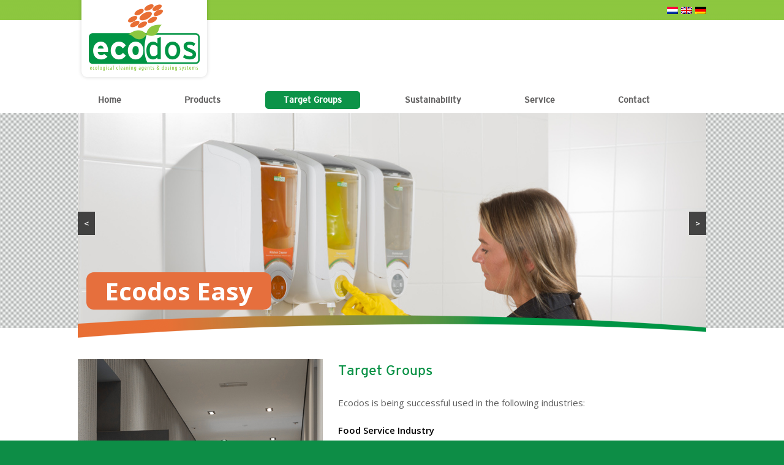

--- FILE ---
content_type: text/html; charset=UTF-8
request_url: https://www.ecodos.eu/en/doelgroepen/
body_size: 6324
content:

<!doctype html>

<html lang="en-US">

<head>
	
<meta charset="UTF-8">	
<meta http-equiv="X-UA-Compatible" content="IE=edge,chrome=1">	

<title>Ecodos</title>
<meta name="description" content="En nog een WordPress site">
<meta name="author" content="Adrian Diaconescu">

<meta name="viewport" content="maximum-scale=1.0, width=1100px">

<link rel="shortcut icon" href="https://www.ecodos.eu/wp-content/uploads/favicon.ico">
	
<link rel="stylesheet" type="text/css" href="https://www.ecodos.eu/wp-content/themes/ecodos/style.css">
<link rel="stylesheet" type="text/css" href="https://www.ecodos.eu/wp-content/themes/switch/options.php" />
<link rel="stylesheet" type="text/css" href="https://www.ecodos.eu/wp-content/themes/ecodos/responsive.css" />
	
<link rel="stylesheet" type="text/css" href="https://fonts.googleapis.com/css?family=Open+Sans:300,400,600,700,300italic,400italic,600italic,700italic|Noticia+Text|Lato:400,700" />

<!--[if IE]>
<script src="http://html5shiv.googlecode.com/svn/trunk/html5.js"></script>
<![endif]-->

<meta name='robots' content='index, follow, max-image-preview:large, max-snippet:-1, max-video-preview:-1' />
<link rel="alternate" hreflang="nl-nl" href="https://www.ecodos.eu/doelgroepen/" />
<link rel="alternate" hreflang="en-us" href="https://www.ecodos.eu/en/doelgroepen/" />
<link rel="alternate" hreflang="de-de" href="https://www.ecodos.eu/de/zielgruppen/" />

	<!-- This site is optimized with the Yoast SEO plugin v19.4 - https://yoast.com/wordpress/plugins/seo/ -->
	<link rel="canonical" href="https://www.ecodos.eu/en/doelgroepen/" />
	<meta property="og:locale" content="en_US" />
	<meta property="og:type" content="article" />
	<meta property="og:title" content="Target Groups - Ecodos" />
	<meta property="og:description" content="Target Groups Ecodos is being successful used in the following industries: Food Service Industry Restaurants, cafés, hotels, catering etc. Healthcare Hospitals, elderly care, clinics etc. Building Care Cleaning companies, self cleaning etc. Retail Supermarkets, butchers, bakeries etc." />
	<meta property="og:url" content="https://www.ecodos.eu/en/doelgroepen/" />
	<meta property="og:site_name" content="Ecodos" />
	<meta property="article:modified_time" content="2015-05-18T06:27:48+00:00" />
	<meta property="og:image" content="https://www.ecodos.eu/wp-content/uploads/Healthcare.jpg" />
	<meta name="twitter:card" content="summary" />
	<script type="application/ld+json" class="yoast-schema-graph">{"@context":"https://schema.org","@graph":[{"@type":"WebSite","@id":"https://www.ecodos.eu/#website","url":"https://www.ecodos.eu/","name":"Ecodos","description":"En nog een WordPress site","potentialAction":[{"@type":"SearchAction","target":{"@type":"EntryPoint","urlTemplate":"https://www.ecodos.eu/?s={search_term_string}"},"query-input":"required name=search_term_string"}],"inLanguage":"en-US"},{"@type":"ImageObject","inLanguage":"en-US","@id":"https://www.ecodos.eu/en/doelgroepen/#primaryimage","url":"https://www.ecodos.eu/wp-content/uploads/Healthcare.jpg","contentUrl":"https://www.ecodos.eu/wp-content/uploads/Healthcare.jpg","width":400,"height":600},{"@type":"WebPage","@id":"https://www.ecodos.eu/en/doelgroepen/","url":"https://www.ecodos.eu/en/doelgroepen/","name":"Target Groups - Ecodos","isPartOf":{"@id":"https://www.ecodos.eu/#website"},"primaryImageOfPage":{"@id":"https://www.ecodos.eu/en/doelgroepen/#primaryimage"},"image":{"@id":"https://www.ecodos.eu/en/doelgroepen/#primaryimage"},"thumbnailUrl":"https://www.ecodos.eu/wp-content/uploads/Healthcare.jpg","datePublished":"2014-01-10T08:35:01+00:00","dateModified":"2015-05-18T06:27:48+00:00","breadcrumb":{"@id":"https://www.ecodos.eu/en/doelgroepen/#breadcrumb"},"inLanguage":"en-US","potentialAction":[{"@type":"ReadAction","target":["https://www.ecodos.eu/en/doelgroepen/"]}]},{"@type":"BreadcrumbList","@id":"https://www.ecodos.eu/en/doelgroepen/#breadcrumb","itemListElement":[{"@type":"ListItem","position":1,"name":"Home","item":"https://www.ecodos.eu/en/"},{"@type":"ListItem","position":2,"name":"Target Groups"}]}]}</script>
	<!-- / Yoast SEO plugin. -->


<link rel='dns-prefetch' href='//www.google.com' />
<link rel='dns-prefetch' href='//s.w.org' />
		<script type="text/javascript">
			window._wpemojiSettings = {"baseUrl":"https:\/\/s.w.org\/images\/core\/emoji\/13.1.0\/72x72\/","ext":".png","svgUrl":"https:\/\/s.w.org\/images\/core\/emoji\/13.1.0\/svg\/","svgExt":".svg","source":{"concatemoji":"https:\/\/www.ecodos.eu\/wp-includes\/js\/wp-emoji-release.min.js?ver=5.8.12"}};
			!function(e,a,t){var n,r,o,i=a.createElement("canvas"),p=i.getContext&&i.getContext("2d");function s(e,t){var a=String.fromCharCode;p.clearRect(0,0,i.width,i.height),p.fillText(a.apply(this,e),0,0);e=i.toDataURL();return p.clearRect(0,0,i.width,i.height),p.fillText(a.apply(this,t),0,0),e===i.toDataURL()}function c(e){var t=a.createElement("script");t.src=e,t.defer=t.type="text/javascript",a.getElementsByTagName("head")[0].appendChild(t)}for(o=Array("flag","emoji"),t.supports={everything:!0,everythingExceptFlag:!0},r=0;r<o.length;r++)t.supports[o[r]]=function(e){if(!p||!p.fillText)return!1;switch(p.textBaseline="top",p.font="600 32px Arial",e){case"flag":return s([127987,65039,8205,9895,65039],[127987,65039,8203,9895,65039])?!1:!s([55356,56826,55356,56819],[55356,56826,8203,55356,56819])&&!s([55356,57332,56128,56423,56128,56418,56128,56421,56128,56430,56128,56423,56128,56447],[55356,57332,8203,56128,56423,8203,56128,56418,8203,56128,56421,8203,56128,56430,8203,56128,56423,8203,56128,56447]);case"emoji":return!s([10084,65039,8205,55357,56613],[10084,65039,8203,55357,56613])}return!1}(o[r]),t.supports.everything=t.supports.everything&&t.supports[o[r]],"flag"!==o[r]&&(t.supports.everythingExceptFlag=t.supports.everythingExceptFlag&&t.supports[o[r]]);t.supports.everythingExceptFlag=t.supports.everythingExceptFlag&&!t.supports.flag,t.DOMReady=!1,t.readyCallback=function(){t.DOMReady=!0},t.supports.everything||(n=function(){t.readyCallback()},a.addEventListener?(a.addEventListener("DOMContentLoaded",n,!1),e.addEventListener("load",n,!1)):(e.attachEvent("onload",n),a.attachEvent("onreadystatechange",function(){"complete"===a.readyState&&t.readyCallback()})),(n=t.source||{}).concatemoji?c(n.concatemoji):n.wpemoji&&n.twemoji&&(c(n.twemoji),c(n.wpemoji)))}(window,document,window._wpemojiSettings);
		</script>
		<style type="text/css">
img.wp-smiley,
img.emoji {
	display: inline !important;
	border: none !important;
	box-shadow: none !important;
	height: 1em !important;
	width: 1em !important;
	margin: 0 .07em !important;
	vertical-align: -0.1em !important;
	background: none !important;
	padding: 0 !important;
}
</style>
	<link rel='stylesheet' id='wp-block-library-css'  href='https://www.ecodos.eu/wp-includes/css/dist/block-library/style.min.css?ver=5.8.12' type='text/css' media='all' />
<link rel='stylesheet' id='wpsl-styles-css'  href='https://www.ecodos.eu/wp-content/plugins/wp-store-locator/css/styles.min.css?ver=2.2.261' type='text/css' media='all' />
<link rel='stylesheet' id='wpml-legacy-dropdown-click-0-css'  href='//www.ecodos.eu/wp-content/plugins/sitepress-multilingual-cms/templates/language-switchers/legacy-dropdown-click/style.css?ver=1' type='text/css' media='all' />
<style id='wpml-legacy-dropdown-click-0-inline-css' type='text/css'>
.wpml-ls-statics-shortcode_actions, .wpml-ls-statics-shortcode_actions .wpml-ls-sub-menu, .wpml-ls-statics-shortcode_actions a {border-color:#cdcdcd;}.wpml-ls-statics-shortcode_actions a {color:#444444;background-color:#ffffff;}.wpml-ls-statics-shortcode_actions a:hover,.wpml-ls-statics-shortcode_actions a:focus {color:#000000;background-color:#eeeeee;}.wpml-ls-statics-shortcode_actions .wpml-ls-current-language>a {color:#444444;background-color:#ffffff;}.wpml-ls-statics-shortcode_actions .wpml-ls-current-language:hover>a, .wpml-ls-statics-shortcode_actions .wpml-ls-current-language>a:focus {color:#000000;background-color:#eeeeee;}
</style>
<script type='text/javascript' src='//www.ecodos.eu/wp-content/plugins/sitepress-multilingual-cms/templates/language-switchers/legacy-dropdown-click/script.js?ver=1' id='wpml-legacy-dropdown-click-0-js'></script>
<script type='text/javascript' src='https://www.ecodos.eu/wp-content/themes/switch/scripts/twitter.js?ver=5.8.12' id='twitter-js-js'></script>
<script type='text/javascript' src='https://www.ecodos.eu/wp-includes/js/jquery/jquery.min.js?ver=3.6.0' id='jquery-core-js'></script>
<script type='text/javascript' src='https://www.ecodos.eu/wp-includes/js/jquery/jquery-migrate.min.js?ver=3.3.2' id='jquery-migrate-js'></script>
<script type='text/javascript' src='https://www.ecodos.eu/wp-content/themes/switch/scripts/mediaqueries.js?ver=5.8.12' id='mediaqueries-js-js'></script>
<link rel="https://api.w.org/" href="https://www.ecodos.eu/en/wp-json/" /><link rel="alternate" type="application/json" href="https://www.ecodos.eu/en/wp-json/wp/v2/pages/104/" /><link rel='shortlink' href='https://www.ecodos.eu/en/?p=104' />
<link rel="alternate" type="application/json+oembed" href="https://www.ecodos.eu/en/wp-json/oembed/1.0/embed/?url=https%3A%2F%2Fwww.ecodos.eu%2Fen%2Fdoelgroepen%2F" />
<link rel="alternate" type="text/xml+oembed" href="https://www.ecodos.eu/en/wp-json/oembed/1.0/embed/?url=https%3A%2F%2Fwww.ecodos.eu%2Fen%2Fdoelgroepen%2F&#038;format=xml" />
<meta name="generator" content="WPML ver:4.2.4 stt:39,1,3;" />

<!--
 ____        _        _                   
|  _ \  __ _| |_ __ _| |__   ___  ___ ___ 
| | | |/ _` | __/ _` | '_ \ / _ \/ __/ __|
| |_| | (_| | || (_| | |_) | (_) \__ \__ \
|____/ \__,_|\__\__,_|_.__/ \___/|___/___/

website ontwerp & realisatie door Databoss
  Bezoek onze website: www.databoss.nl

-->
	
</head>

<body class="page-template page-template-template-fullwidth page-template-template-fullwidth-php page page-id-104 metaslider-plugin layout-sc chrome">
	
<div id="wrapper">

	<header id="mainheader">
		
		<div class="container">
			
			<div id="mainheader-links">
				<nav>
									</nav>
							</div>
			<!--  -->
			<div id="logo"></div> 			<div id="flags_language_selector"><a href="https://www.ecodos.eu/doelgroepen/"><img src="https://www.ecodos.eu/wp-content/plugins/sitepress-multilingual-cms/res/flags/nl.png" alt="nl" /></a><img src="https://www.ecodos.eu/wp-content/plugins/sitepress-multilingual-cms/res/flags/en.png" alt="en" /><a href="https://www.ecodos.eu/de/zielgruppen/"><img src="https://www.ecodos.eu/wp-content/plugins/sitepress-multilingual-cms/res/flags/de.png" alt="de" /></a></div >
		</div>	
			
		<div id="mainmenu">
			
			<div class="container">
			
				<div id="togglemenu"><a href="#">Browse or search website</a></div>
			
				<nav>
					<ul id="menu-main-engels" class="sf-menu"><li id="menu-item-113" class="menu-item menu-item-type-post_type menu-item-object-page menu-item-home menu-item-113"><a href="https://www.ecodos.eu/en/">Home</a></li>
<li id="menu-item-114" class="menu-item menu-item-type-post_type menu-item-object-page menu-item-has-children menu-item-114"><a href="https://www.ecodos.eu/en/products/">Products</a>
<ul class="sub-menu">
	<li id="menu-item-410" class="menu-item menu-item-type-post_type menu-item-object-page menu-item-has-children menu-item-410"><a href="https://www.ecodos.eu/en/products/compact/">Compact</a>
	<ul class="sub-menu">
		<li id="menu-item-413" class="menu-item menu-item-type-post_type menu-item-object-page menu-item-413"><a href="https://www.ecodos.eu/en/dishwashing-agents/">Dishwashing Agents</a></li>
		<li id="menu-item-2249" class="menu-item menu-item-type-post_type menu-item-object-page menu-item-2249"><a href="https://www.ecodos.eu/de/ecodet-compact/">Laundry Detergents</a></li>
	</ul>
</li>
	<li id="menu-item-408" class="menu-item menu-item-type-post_type menu-item-object-page menu-item-has-children menu-item-408"><a href="https://www.ecodos.eu/en/products/dosage-bottle/">Dosage Bottle</a>
	<ul class="sub-menu">
		<li id="menu-item-429" class="menu-item menu-item-type-post_type menu-item-object-page menu-item-429"><a href="https://www.ecodos.eu/en/building-care-2/">Building Care</a></li>
		<li id="menu-item-411" class="menu-item menu-item-type-post_type menu-item-object-page menu-item-411"><a href="https://www.ecodos.eu/en/kitchen-cleaners/">Kitchen Cleaners</a></li>
	</ul>
</li>
	<li id="menu-item-1047" class="menu-item menu-item-type-post_type menu-item-object-page menu-item-has-children menu-item-1047"><a href="https://www.ecodos.eu/en/products/easy/">Easy</a>
	<ul class="sub-menu">
		<li id="menu-item-1049" class="menu-item menu-item-type-post_type menu-item-object-page menu-item-1049"><a href="https://www.ecodos.eu/en/products/easy/technique/">Easy Technique</a></li>
		<li id="menu-item-1238" class="menu-item menu-item-type-post_type menu-item-object-page menu-item-1238"><a href="https://www.ecodos.eu/en/ecodet-easy/">Ecodet Easy</a></li>
		<li id="menu-item-1301" class="menu-item menu-item-type-post_type menu-item-object-page menu-item-1301"><a href="https://www.ecodos.eu/en/easy-building-care/">Easy Building Care</a></li>
		<li id="menu-item-1302" class="menu-item menu-item-type-post_type menu-item-object-page menu-item-1302"><a href="https://www.ecodos.eu/en/easy-kitchen-hygiene/">Easy Kitchen Hygiene</a></li>
		<li id="menu-item-1237" class="menu-item menu-item-type-post_type menu-item-object-page menu-item-1237"><a href="https://www.ecodos.eu/en/ecodet-wasmiddelen/">Ecodet Laundry Detergents</a></li>
	</ul>
</li>
	<li id="menu-item-2251" class="menu-item menu-item-type-post_type menu-item-object-page menu-item-2251"><a href="https://www.ecodos.eu/en/ecodos-method/">Method</a></li>
	<li id="menu-item-409" class="menu-item menu-item-type-post_type menu-item-object-page menu-item-has-children menu-item-409"><a href="https://www.ecodos.eu/en/products/dispenser/">Dispenser</a>
	<ul class="sub-menu">
		<li id="menu-item-424" class="menu-item menu-item-type-post_type menu-item-object-page menu-item-424"><a href="https://www.ecodos.eu/en/building-care/">Building Care</a></li>
		<li id="menu-item-412" class="menu-item menu-item-type-post_type menu-item-object-page menu-item-412"><a href="https://www.ecodos.eu/en/kitchen-cleaning/">Kitchen Cleaning</a></li>
	</ul>
</li>
</ul>
</li>
<li id="menu-item-116" class="menu-item menu-item-type-post_type menu-item-object-page current-menu-item page_item page-item-104 current_page_item menu-item-116"><a href="https://www.ecodos.eu/en/doelgroepen/" aria-current="page">Target Groups</a></li>
<li id="menu-item-117" class="menu-item menu-item-type-post_type menu-item-object-page menu-item-117"><a href="https://www.ecodos.eu/en/mvo/">Sustainability</a></li>
<li id="menu-item-118" class="menu-item menu-item-type-post_type menu-item-object-page menu-item-118"><a href="https://www.ecodos.eu/en/service/">Service</a></li>
<li id="menu-item-119" class="menu-item menu-item-type-post_type menu-item-object-page menu-item-119"><a href="https://www.ecodos.eu/en/contact/">Contact</a></li>
</ul>					
				</nav>				
			
			</div>
			
		</div>
		
	</header>
	<div id="slider-header">
        <div class="container">
            <div id="metaslider-id-333" style="max-width: 1026px;" class="ml-slider-3-104-0 metaslider metaslider-responsive metaslider-333 ml-slider slider-custom has-dots-nav ms-theme-default" role="region" aria-label="Home UK" data-height="351" data-width="1026">
    <div id="metaslider_container_333">
        <ul id='metaslider_333' class='rslides'>
            <li aria-roledescription='slide' aria-labelledby='slide-0'><a href="https://www.ecodos.eu/en/products/easy/" target="_self"><img src="https://www.ecodos.eu/wp-content/uploads/ecodos-easy-slider-1023x350.jpg" height="351" width="1026" alt="" class="slider-333 slide-1061 msDefaultImage" /><div class="caption-wrap"><div class="caption">Ecodos Easy</div></div></a></li>
            <li style='display: none;' aria-roledescription='slide' aria-labelledby='slide-1'><a href="https://www.ecodos.eu/products/compact/" target="_self"><img src="https://www.ecodos.eu/wp-content/uploads/Ecodos-Compact-slider-1-1023x350.jpg" height="351" width="1026" alt="" class="slider-333 slide-998 msDefaultImage" /><div class="caption-wrap"><div class="caption">Sustainable Dishwashing</div></div></a></li>
            <li style='display: none;' aria-roledescription='slide' aria-labelledby='slide-2'><a href="https://www.ecodos.eu/en/products/dosage-bottle/" target="_self"><img src="https://www.ecodos.eu/wp-content/uploads/Dosage-Bottles-1024x350.jpg" height="351" width="1026" alt="" class="slider-333 slide-440 msDefaultImage" /><div class="caption-wrap"><div class="caption">Dosage Bottles</div></div></a></li>
            <li style='display: none;' aria-roledescription='slide' aria-labelledby='slide-3'><a href="https://www.ecodos.eu/en/ecodet-easy/" target="_self"><img src="https://www.ecodos.eu/wp-content/uploads/ecodet-easy-slider-1023x350-1023x349.jpg" height="351" width="1026" alt="" class="slider-333 slide-1306 msDefaultImage" /><div class="caption-wrap"><div class="caption">Ecodet Easy</div></div></a></li>
            <li style='display: none;' aria-roledescription='slide' aria-labelledby='slide-4'><a href="https://www.ecodos.eu/en/products/" target="_self"><img src="https://www.ecodos.eu/wp-content/uploads/Sustainable-Cleaning-Agents-1023x350.jpg" height="351" width="1026" alt="" class="slider-333 slide-437 msDefaultImage" /><div class="caption-wrap"><div class="caption">Sustainable Cleaning Agents</div></div></a></li>
            <li style='display: none;' aria-roledescription='slide' aria-labelledby='slide-5'><a href="https://www.ecodos.eu/en/products/dispenser/" target="_self"><img src="https://www.ecodos.eu/wp-content/uploads/Ecological-Super-Concentrates-1024x350.jpg" height="351" width="1026" alt="" class="slider-333 slide-441 msDefaultImage" /><div class="caption-wrap"><div class="caption">Ecological Super Concentrates</div></div></a></li>
            <li style='display: none;' aria-roledescription='slide' aria-labelledby='slide-6'><a href="https://www.ecodos.eu/en/service/" target="_self"><img src="https://www.ecodos.eu/wp-content/uploads/Cleaning-Plans-1024x350.jpg" height="351" width="1026" alt="" class="slider-333 slide-442 msDefaultImage" /><div class="caption-wrap"><div class="caption">Cleaning Plans &amp; Training</div></div></a></li>
            <li style='display: none;' aria-roledescription='slide' aria-labelledby='slide-7'><a href="https://www.ecodos.eu/en/products/" target="_self"><img src="https://www.ecodos.eu/wp-content/uploads/Intelligence-slider-1023x350.jpg" height="351" width="1026" alt="" class="slider-333 slide-1060 msDefaultImage" /><div class="caption-wrap"><div class="caption">Intelligent dosage systems</div></div></a></li>
        </ul>
        
    </div>
</div>            <div id="slider-overlay"></div>
        </div>
    </div>

	
	<div class="container">
<div class="row">

	<!-- content -->
	<div id="content" class="column twelvecol">
		
		
			<article id="post-104" class="post-104 page type-page status-publish hentry">
				<div class="entry-content">
					<img loading="lazy" src="https://www.ecodos.eu/wp-content/uploads/Healthcare.jpg" alt="Healthcare" width="400" height="600" class="alignleft size-full wp-image-342" />
<div class="block-title">
<p><span>Target Groups</span>
</div>
<p>Ecodos is being successful used in the following industries:</p>
<p><b>Food Service Industry</b><br />
Restaurants, cafés, hotels, catering etc.</p>
<p><strong>Healthcare</strong><br />
Hospitals, elderly care, clinics etc.</p>
<p><strong>Building Care</strong><br />
Cleaning companies, self cleaning etc.</p>
<p><strong>Retail</strong><br />
Supermarkets, butchers, bakeries etc.</p>
									</div>				
			</article>
		
				
		
	</div>
	<!-- /content -->

</div><!-- /row -->
		
</div><!-- /container -->

<!-- footer -->
<footer id="mainfooter">
	
	<div class="container">
		
			
		<div id="mainfooter-links">
			<p>
                <div class="label ecolabel"></div>
                <div class="label cleanright"></div>
                <div class="label ihaccp"></div>
                Ecodos by Spectro<br />
                tel: (+31) 412-631956<br />
                <a href="mailto:info@ecodus.eu">info@ecodos.eu</a>
            </p>
		</div>
	
	</div><!-- /container -->
	
</footer>
<!-- /footer -->

</div>
	
<link rel='stylesheet' id='metaslider-responsive-slider-css'  href='https://www.ecodos.eu/wp-content/plugins/ml-slider/assets/sliders/responsiveslides/responsiveslides.css?ver=3.104.0' type='text/css' media='all' property='stylesheet' />
<link rel='stylesheet' id='metaslider-public-css'  href='https://www.ecodos.eu/wp-content/plugins/ml-slider/assets/metaslider/public.css?ver=3.104.0' type='text/css' media='all' property='stylesheet' />
<style id='metaslider-public-inline-css' type='text/css'>
@media only screen and (max-width: 767px) { .hide-arrows-smartphone .flex-direction-nav, .hide-navigation-smartphone .flex-control-paging, .hide-navigation-smartphone .flex-control-nav, .hide-navigation-smartphone .filmstrip, .hide-slideshow-smartphone, .metaslider-hidden-content.hide-smartphone{ display: none!important; }}@media only screen and (min-width : 768px) and (max-width: 1023px) { .hide-arrows-tablet .flex-direction-nav, .hide-navigation-tablet .flex-control-paging, .hide-navigation-tablet .flex-control-nav, .hide-navigation-tablet .filmstrip, .hide-slideshow-tablet, .metaslider-hidden-content.hide-tablet{ display: none!important; }}@media only screen and (min-width : 1024px) and (max-width: 1439px) { .hide-arrows-laptop .flex-direction-nav, .hide-navigation-laptop .flex-control-paging, .hide-navigation-laptop .flex-control-nav, .hide-navigation-laptop .filmstrip, .hide-slideshow-laptop, .metaslider-hidden-content.hide-laptop{ display: none!important; }}@media only screen and (min-width : 1440px) { .hide-arrows-desktop .flex-direction-nav, .hide-navigation-desktop .flex-control-paging, .hide-navigation-desktop .flex-control-nav, .hide-navigation-desktop .filmstrip, .hide-slideshow-desktop, .metaslider-hidden-content.hide-desktop{ display: none!important; }}
</style>
<script type='text/javascript' src='https://www.ecodos.eu/wp-includes/js/comment-reply.min.js?ver=5.8.12' id='comment-reply-js'></script>
<script type='text/javascript' src='https://www.ecodos.eu/wp-content/themes/switch/scripts/jquery.ui.js?ver=5.8.12' id='jqueryui-js-js'></script>
<script type='text/javascript' src='https://www.ecodos.eu/wp-content/themes/switch/scripts/jquery.superfish.js?ver=1.4.8' id='superfish-js-js'></script>
<script type='text/javascript' src='https://www.ecodos.eu/wp-content/themes/switch/scripts/jquery.supersubs.js?ver=0.2' id='supersubs-js-js'></script>
<script type='text/javascript' src='https://www.ecodos.eu/wp-content/themes/switch/scripts/jquery.flexslider.js?ver=1.8' id='flexslider-js-js'></script>
<script type='text/javascript' src='https://www.ecodos.eu/wp-content/themes/switch/scripts/jquery.roundabout.js?ver=2.4' id='roundabout-js-js'></script>
<script type='text/javascript' src='https://www.ecodos.eu/wp-content/themes/switch/scripts/jquery.caroufredsel.js?ver=5.5.5' id='caroufredsel-js-js'></script>
<script type='text/javascript' src='https://www.ecodos.eu/wp-content/themes/switch/scripts/jquery.fancybox.js?ver=1.3.4' id='fancybox-js-js'></script>
<script type='text/javascript' src='https://www.ecodos.eu/wp-content/themes/switch/scripts/jquery.imagesloaded.js?ver=2.0.1' id='imagesloaded-js-js'></script>
<script type='text/javascript' src='https://www.ecodos.eu/wp-content/themes/switch/scripts/jquery.isotope.js?ver=1.5.18' id='isotope-js-js'></script>
<script type='text/javascript' src='https://www.ecodos.eu/wp-content/themes/switch/scripts/jquery.fitvids.js?ver=1.0' id='fitvids-js-js'></script>
<script type='text/javascript' src='https://www.ecodos.eu/wp-content/themes/switch/scripts/jquery.tiptip.js?ver=1.3' id='tiptip-js-js'></script>
<script type='text/javascript' src='https://www.ecodos.eu/wp-content/themes/switch/scripts/theme.js?ver=1.0' id='theme-js-js'></script>
<script type='text/javascript' src='https://www.google.com/recaptcha/api.js?render=6LcfSNAUAAAAAJMuPfVgx9akoDe4GO99CaQCKQzM&#038;ver=3.0' id='google-recaptcha-js'></script>
<script type='text/javascript' src='https://www.ecodos.eu/wp-includes/js/dist/vendor/regenerator-runtime.min.js?ver=0.13.7' id='regenerator-runtime-js'></script>
<script type='text/javascript' src='https://www.ecodos.eu/wp-includes/js/dist/vendor/wp-polyfill.min.js?ver=3.15.0' id='wp-polyfill-js'></script>
<script type='text/javascript' id='wpcf7-recaptcha-js-extra'>
/* <![CDATA[ */
var wpcf7_recaptcha = {"sitekey":"6LcfSNAUAAAAAJMuPfVgx9akoDe4GO99CaQCKQzM","actions":{"homepage":"homepage","contactform":"contactform"}};
/* ]]> */
</script>
<script type='text/javascript' src='https://www.ecodos.eu/wp-content/plugins/contact-form-7/modules/recaptcha/index.js?ver=5.5.6.1' id='wpcf7-recaptcha-js'></script>
<script type='text/javascript' src='https://www.ecodos.eu/wp-includes/js/wp-embed.min.js?ver=5.8.12' id='wp-embed-js'></script>
<script type='text/javascript' src='https://www.ecodos.eu/wp-content/plugins/ml-slider/assets/sliders/responsiveslides/responsiveslides.min.js?ver=3.104.0' id='metaslider-responsive-slider-js'></script>
<script type='text/javascript' id='metaslider-responsive-slider-js-after'>
var metaslider_333 = function($) {
            $('#metaslider_333').responsiveSlides({ 
                timeout:6000,
                pager:true,
                nav:true,
                pause:true,
                speed:600,
                prevText:"&lt;",
                nextText:"&gt;",
                auto:true
            });
            $(document).trigger('metaslider/initialized', '#metaslider_333');
        };
 jQuery(document).ready(function($) {
 $('.metaslider').attr('tabindex', '0');
 $(document).on('keyup.slider', function(e) {
      if (e.keyCode == 37) {
          $('.prev').trigger('click');
      } else if (e.keyCode == 39) {
          $('.next').trigger('click');
      }
  });
 });
        var timer_metaslider_333 = function() {
            var slider = !window.jQuery ? window.setTimeout(timer_metaslider_333, 100) : !jQuery.isReady ? window.setTimeout(timer_metaslider_333, 1) : metaslider_333(window.jQuery);
        };
        timer_metaslider_333();
</script>
<script type='text/javascript' id='metaslider-script-js-extra'>
/* <![CDATA[ */
var wpData = {"baseUrl":"https:\/\/www.ecodos.eu\/en\/"};
/* ]]> */
</script>
<script type='text/javascript' src='https://www.ecodos.eu/wp-content/plugins/ml-slider/assets/metaslider/script.min.js?ver=3.104.0' id='metaslider-script-js'></script>
<script type="text/javascript">
var gaJsHost = (("https:" == document.location.protocol) ? "https://ssl." : "http://www.");
document.write(unescape("%3Cscript src='" + gaJsHost + "google-analytics.com/ga.js' type='text/javascript'%3E%3C/script%3E"));
</script>
<script type="text/javascript">
try {
	var pageTracker = _gat._getTracker("UA-4335426-3");
	pageTracker._trackPageview();
} catch(err) {}</script>
</body>
</html>		

--- FILE ---
content_type: text/css
request_url: https://www.ecodos.eu/wp-content/themes/ecodos/style.css
body_size: 1381
content:
/*
 Theme Name:     Ecodos
 Description:    Ecodos
 Author:         Databoss
 Template:       switch
 Version:        1.0.0
*/


/* =Imports styles from the parent theme
-------------------------------------------------------------- */
@import url('../switch/style.css');

@font-face {
    font-family: 'interstate';
    src: url('fonts/interstate-regular-webfont.eot');
    src: url('fonts/interstate-regular-webfont.eot?#iefix') format('embedded-opentype'),
         url('fonts/interstate-regular-webfont.woff') format('woff'),
         url('fonts/interstate-regular-webfont.ttf') format('truetype'),
         url('fonts/interstate-regular-webfont.svg#interstateregular') format('svg');
    font-weight: normal;
    font-style: normal;
}

body{
    overflow-x:hidden;
    background:#0d8d46;
}

.screen-reader-response{
	display:none!important;
}

#wrapper{
    background:url(images/bg.png) repeat-x top #fff;
}

a{
    color:#0b9444;
    -webkit-transition: none;
	-moz-transition: none;
	transition: none;
	-o-transition: none;
}

a:hover{
    color:#ed703a;
}

.container{
    width:1026px;
    color:#333333;
}

#logo{
    width:217px;
    height:132px;
    background:url(images/logo.png) no-repeat;
    margin:0px;
}

.header-logo{
	display:inline-block;
	height:132px;
}

#mainheader{
    border-bottom:0px;
    -webkit-box-shadow: none;
    -moz-box-shadow: none;
    box-shadow: none;
    background:none;
    height:185px;
    position:relative;
}

#mainmenu{
    padding:0px;
    height:29px;
    padding-top:17px;
    margin-left:6px;
}

    #mainmenu nav ul.sf-menu > li{
        margin:0px;
        margin-right:56px;
    }
    
    #mainmenu nav ul#menu-main-engels > li{
        margin:0px;
        margin-right:43px;
    }
    
    #mainmenu nav ul#menu-main-duits-2 > li{
        margin:0px;
        margin-right:51px;
    }
    
        #mainmenu nav ul.sf-menu > li.menu-item-22, #mainmenu nav ul#menu-main-engels > li.menu-item-119, #mainmenu nav ul#menu-main-engels > li.menu-item-584{
            margin-right:0px;
        }

        #mainmenu nav ul.sf-menu > li > a{
            height:29px;
            display:block;
            line-height:29px;
            text-align:center;
            font-size:14px;
            font-weight:bold;
            color:#626161;
            text-transform: capitalize;
            padding:0 30px;
            font-family:'interstate', verdana, arial;
        }
        
            #mainmenu nav ul.sf-menu > li > a:hover, #mainmenu nav ul.sf-menu > li.current_page_item > a{
                color:#fff;
                background:#0c9348;
                -webkit-border-radius: 5px;
                -moz-border-radius: 5px;
                border-radius: 5px;
            }
            
            #mainmenu nav ul ul{
                margin:-4px 0 0 -1px;
            }

#slider-header{
    width:100%;
    background:url(images/slider-bg.png) repeat;
    margin-bottom:10px;
    position:relative;
}

    #slider-header .container{
        position:relative;
    }

    .metaslider.slider-custom .caption-wrap{
        left:14px;
        bottom:30px;
        line-height:51px;
        color:#fff;
        background:#e66f3d;
        opacity: 1;
        width:auto;
        padding:0px;
        -webkit-border-radius: 12px;
        -moz-border-radius: 12px;
        border-radius: 12px;
        padding:0 20px;
    }

    .metaslider .caption{
        font-size:40px;
        font-weight:bold;
    }
    
    #slider-overlay{
        width:1026px;
        height:38px;
        background:url(images/slider-overlay.png) no-repeat;
        position: absolute;
        margin-top:-21px;
        z-index:1099;
    }
    
.row .ninecol{
    width:780px;
}    

.row .twelvecol{
    width:1026px;
}

    #sidebar, .page.layout-sc #sidemenu, #sidemenu, .page.layout-sc #sidemenu > ul{
        background:none;
    }
    
    #sidebar{
        border-right:solid 1px #0b9444;
    }
    
    #sidemenu h3{
        display:none;
    }

        #sidemenu a{
            font-weight:bold;
        }
        
#mainfooter{
    margin-top:10px;
    background:#0d8d46;
    border-top:0px;
    color:#fff;
}

    .label{
        float:left;
        height:74px;
        margin-right:15px;
    }
    
        .label.ecolabel{ width:74px; background:url(images/footer-ecolabel.png) no-repeat; }
        .label.cleanright{ width:74px; background:url(images/footer-cleanright.png) no-repeat; }
        .label.fsc{ width:50px; background:url(images/footer-fsc.png) no-repeat; }
        .label.ihaccp{ width:56px; background:url(images/footer-ihaccp.png) no-repeat; }


    #mainfooter-links{
        color:#fff;
        line-height:20px;
    }
    
        #mainfooter-links a{
            color:#fff;
        }
        
            #mainfooter-links a:hover{
                color:#fff;
            }
    
.block{
    width:287px;
    float:left;
    margin-left:40px;
    text-align:justify;
    font-size:15px;
    color:#616161;
    line-height:24px;
}

    .block.half{
        width:490px;
        margin-left:0px;
        margin-right:40px;
    }

        .block.half.last{
            margin-right:0px;
        }

    .block-title{
        font-size:23px;
        font-weight:normal;
        color:#000;
        line-height:29px;
        margin-bottom:15px;
        font-family:'interstate', verdana, arial;
    }
    
        .block-title span{
            color:#0c9348;
        }
        
    .orange{
        color:#e66f3d;
    }

.entry-content{
    font-size:15px;
    color:#616161; 
}
   
.entry-content b, .entry-content strong{
    color:#000;
}   

.entry-content p{
    margin-bottom:15px;
}

.entry-content ul li, .entry-content ol li, .widget_text ul li, .widget_text ol li{
    margin-bottom:0px;
}

input[type="email"], input[type="number"]{
font-family: "Open Sans", Arial, sans-serif;
color: #777;
padding: 6px;
background: #FFFFFF;
border: 1px solid #EAEAEA;
-webkit-box-shadow: inset 2px 2px 2px rgba(0, 0, 0, 0.03);
-moz-box-shadow: inset 2px 2px 2px rgba(0, 0, 0, 0.03);
box-shadow: inset 2px 2px 2px rgba(0, 0, 0, 0.03);
-webkit-border-radius: 2px;
-moz-border-radius: 2px;
border-radius: 2px;
}

.rslides_tabs{
    display:none;
}


#flags_language_selector{
    float:right;
    margin-top:9px;
}

    #flags_language_selector img{
        margin-left:5px;
    }
.entry-content img {
	border:0;
	padding:0;
	box-shadow: 0;
}

--- FILE ---
content_type: text/css
request_url: https://www.ecodos.eu/wp-content/themes/ecodos/responsive.css
body_size: 1917
content:
/*------------------------------------------------------------------------------------------------------*/
/* Media queries
/*------------------------------------------------------------------------------------------------------*/

@media screen and (max-width: 479px) {
	
	.container {
		width: 270px;
		padding: 0 15px;
	}
	
	#s {
		width: 204px;
		background-position: 215px 7px;
	}
	
	.roundabout-holder {
		width: 270px;
		height: 185px;
		margin-left: 1px;
	}
	
	.roundabout-moveable-item {
		width: 270px;
		height: 185px;	
	}
	
	.roundabout-moveable-item p {
		display: none;
	}
	
	#slider-carousel .slides li {
		width: 270px;
		margin-right: 20px;
	}
	
	.home-widgets .widget.snippet {
		padding-bottom: 30px !important;
	}
	
	.entry-content img,
	.entry-content .wp-caption,
	.widget_text img,
	.widget_text .wp-caption {
		max-width: 260px !important;
		height: auto;
	}
	
	.snippets {
		margin-right: 0;
	}
		
	.snippets.list .imgholder {
		margin-bottom: 15px;
	}
	
	.snippets.grid:not(.polaroid .hover) .snippet {
		margin-bottom: 25px;
		padding-bottom: 25px;	
		border-bottom: 1px dotted #E1E1E1;
	}
	
	.gallery,
	.twelvecol .gallery {
		width: 290px;
	}
	
	.gallery .gallery-item {
		width: 115px;		
	}
	
	#respond input[type="text"] {
		width: 245px;		
	}
	
	#respond textarea {
		width: 260px;
		margin-top: 10px;
	}
	
	#commentform label {
		padding: 5px 0;
	}
	
	.comment-form-author .required,
	.comment-form-email .required {
		left: 254px;
		top: 37px;
	}
	
	.wpcf7 input[type=text],
	.wpcf7 textarea {
		width: 90%;
	}
	
}

@media screen and (min-width: 480px) and (max-width: 767px) {
		
	.container {
		width: 430px;
		padding: 0 15px;
	}
	
    
    #mainmenu nav ul.sf-menu > li{
        margin:0px;
        margin-right:4px;
    }
    
        #mainmenu nav ul.sf-menu > li.menu-item-22{
            margin-right:0px;
        }

        #mainmenu nav ul.sf-menu > li > a{
            width:100%;
            height:37px;
            display:block;
            line-height:37px;
            text-align:left;
            font-size:14px;
            font-weight:bold;
            color:#000;
            text-transform: capitalize;
            background:none;
        }
        
            #mainmenu nav ul.sf-menu > li > a:hover{
                color:#ed703a;
            }
    
    
    
    
	#s {
		width: 364px;
		background-position: 375px 7px;
	}
	
	.roundabout-holder {
		width: 430px;
		height: 290px;
		margin-left: 2px;
	}
	
	.roundabout-moveable-item {
		width: 430px;
		height: 290px;	
	}
	
	.roundabout-moveable-item p {
		width: 400px;
		padding: 10px;
		font-size: 100%;
	}
	
	#slider-carousel .slides li {
		width: 205px;		
	}
	
	.entry-content img,
	.entry-content .wp-caption,
	.widget_text img,
	.widget_text .wp-caption {
		max-width: 420px !important;
		height: auto;
	}
	
	.widget_snippets,
	.snippets .column {
		width: 205px !important;
	}
	
	.widget_snippets:nth-child(even),	
	.snippets.list .column:nth-child(even) {
		margin-left: 20px !important;
	}
	
	.gallery,
	.twelvecol .gallery {
		width: 450px;
	}
	
	.gallery .gallery-item {
		width: 120px;
	}
	
}

@media screen and (max-width: 767px) {
	
	.row .column {
		width: 100%;
		margin: 0;
	}
	
	.boxed {
		width: 100%;
	}
	
	#mainheader-links {
		width: 100%;
		float: left;
		margin-top: 10px;
		padding-bottom: 10px;
		border-bottom: 1px dotted #E1E1E1;
	}
	
	#mainheader-links nav ul li {
		float: left;
		margin: 0 15px 0 0;
	}
	
	#mainheader-links p {
		text-align: left;
	}
	
	#logo {
		margin: 20px 0 25px 0;
	}
	
	#logo h1 {		
		width: 100%;
		margin-bottom: 0;
	}
	
	#logo h2 {		
		width: 100%;
		margin: 0;
	}
	
	#togglemenu {
		display: block;
		clear: both;
		height: 37px;		
		border: 1px solid #E5E5E5;		
		-webkit-box-shadow: 0 2px 0 rgba(0, 0, 0, 0.02);
		-moz-box-shadow: 0 2px 0 rgba(0, 0, 0, 0.02);
		box-shadow: 0 2px 0 rgba(0, 0, 0, 0.02);
		background: #ffffff;
		background: -moz-linear-gradient(#ffffff, #f4f4f4);
		background: -ms-linear-gradient(#ffffff, #f4f4f4);
		background: -webkit-gradient(linear, left top, left bottom, #ffffff, #f4f4f4);
		background: -webkit-linear-gradient(#ffffff, #f4f4f4);
		background: -o-linear-gradient(#ffffff, #f4f4f4);
		background: linear-gradient(#ffffff, #f4f4f4);
	}
	
	#togglemenu a {
		display: block;		
		padding: 10px 12px 14px 12px;
		background: url("images/bg_showmenu.png") no-repeat right 0;
		color: #666666;
	}
	
	#togglemenu a:hover {
		text-decoration: none;
		color: #8ABB24;
	}
	
	#togglemenu a.open {
		background-position: right -37px;
	}
	
	#mainmenu {
		margin-bottom: 30px;
		padding: 0;
	}
	
	#mainmenu nav {
		display: none;
		background: #FFFFFF;
		border: 1px solid #E5E5E5;
		border-top: none;
		-webkit-box-shadow: 0 2px 0 rgba(0, 0, 0, 0.02);
		-moz-box-shadow: 0 2px 0 rgba(0, 0, 0, 0.02);
		box-shadow: 0 2px 0 rgba(0, 0, 0, 0.02);

	}
	
	#mainmenu nav > ul {		
		padding: 7px 15px 25px 15px;		
	}
	
	#mainmenu nav > ul ul {
		overflow: hidden;
		margin-left: 30px;
		list-style: disc;
		padding-bottom: 5px;
	}	
	
	#mainmenu nav li {
		margin-top: 5px;		
	}
	
	#mainmenu nav ul > li.current_page_item > a {
		font-weight: 600;
	}
	
	#mainmenu nav span.sf-sub-indicator {
		position: absolute;
		display: block;
		right: -15px;
		top: .35em;
		width: 10px;
		height: 10px;
		text-indent: -999em;
		overflow: hidden;
		background: url("images/bg_menu_arrows.png") no-repeat 0 -10px;
	}
	
	#searchbox {
		float: none;
		padding: 15px 15px 5px 15px;
		border-top: 1px dotted #E1E1E1;
	}
	
	#slider-flexslider .column.entry-content {
		margin-top: 20px;
	}
	
	#slider-flexslider .caption {
		display: none;
	}
	
	#slider-roundabout .slider-nav {
		display: block;
	}
	
	#slider-carousel .slider-nav {
		display: none !important;
	}
	
	.ui-tabs .ui-tabs-nav li {
		width: 100%;		
		background: #FFFFFF !important;
		border: none !important;
		border-bottom: 1px solid #EFEFEF !important;
	}
	
	.ui-tabs .ui-tabs-nav li a {
		padding: 5px 0 !important;
	}
	
	#submenu {
		display: none;
	}
	
	#sidebar {
		margin: 0;		
		border-top: 1px solid #EFEFEF;
		background: none !important;
	}
	
	#sidemenu,
	#sidemenu > ul,
	#sidemenu > ul > li.current_page_item,
	#sidemenu > ul > li.current_page_parent {
		background: none !important;		
	}
	
	#sidemenu .widget-title,
	#sidemenu > ul > li {
		padding-left: 0;
		padding-right: 0 !important;
	}
	
	#sidebar .widget:not(#sidemenu) {
		padding: 0 0 10px 0 !important;
	}
	
	.format-standard,
	.format-video,
	.format-image {
		padding-bottom: 20px;
	}
	
	.entry-meta {		
		overflow: hidden;		
	}
	
	.entry-meta span {
		float: left;
		margin-right: 15px;		
	}
	
	.textwidget .column {
		margin-bottom: 30px;
	}
	
	.widget_callout .widget-title {
		margin-bottom: 5px;
	}
	
	#callout {
		padding: 20px 20px 10px 20px;
	}
	
	#callout div {
		padding: 0 0 15px 0 !important;
		width: 100% !important;
		float: none !important;
		text-align: center;
	}
	
	#callout .button {
		margin-bottom: 0;
	}
	
	#mainfooter-links ul li {
		float: none;
		border: none;
		margin-bottom: 5px;		
	}
}

@media screen and (min-width: 768px) {
	
	.sf-menu,.sf-menu * { list-style: none; margin: 0; padding: 0 }
	.sf-menu { line-height: 1.0 }
	.sf-menu ul { position: absolute; top: -999em; width: 10em }
	.sf-menu ul li { width: 100% }
	.sf-menu li:hover { visibility: inherit }
	.sf-menu li { float: left; position: relative }
	.sf-menu a { display: block; position: relative }
	.sf-menu li:hover ul,.sf-menu li.sfHover ul { left: 0; top: 2.5em; z-index: 99 }
	.sf-menu a.sf-with-ul { padding-right: 1.25em; min-width: 1px }
	.sf-sub-indicator { position: absolute; display: block; right: 0; top: .21em; width: 10px; height: 10px; text-indent: -999em; overflow: hidden }
	ul.sf-menu li:hover li ul,ul.sf-menu li.sfHover li ul,ul.sf-menu li li:hover li ul,ul.sf-menu li li.sfHover li ul { top: -999em }
	ul.sf-menu li li:hover ul,ul.sf-menu li li.sfHover ul,ul.sf-menu li li li:hover ul,ul.sf-menu li li li.sfHover ul { left: 10em; top: 0 }
	
	#togglemenu {
		display: none;
	}
	
	#mainmenu nav {
		display: block !important;
		padding-bottom: 15px;
		position: relative;		
	}
	
	#mainmenu nav li {
		margin-right: 30px;
	}	
	
	#mainmenu nav li.current-menu-item > a {	
		font-weight: 600;
	}
	
	#mainmenu nav ul ul {
		margin: -4px 0 0 -1px;
		padding-top: 11px;
		background: #FFFFFF;
		border: 1px solid #E5E5E5;	
		-webkit-box-shadow: 0 2px 0 rgba(0, 0, 0, 0.02);
		-moz-box-shadow: 0 2px 0 rgba(0, 0, 0, 0.02);
		box-shadow: 0 2px 0 rgba(0, 0, 0, 0.02);

	}
	
	#mainmenu nav ul ul ul {	
		margin: -12px 0 0 0;
	}
	
	#mainmenu nav ul ul li a {
		padding: 0 12px 11px 12px;	
	}
	
	#mainmenu nav ul ul li a:hover {
		background: none;	
	}
	
	#mainmenu nav span.sf-sub-indicator {
		/* background: url("images/bg_menu_arrows.png") no-repeat 0 -10px; */
	}
	
	#mainmenu nav ul.children span.sf-sub-indicator,
	#mainmenu nav ul.sub-menu span.sf-sub-indicator {
		background: url("images/bg_menu_arrows.png") no-repeat 0 0;
		padding-right: 10px;
	}
	
}

@media screen and (min-width: 768px) and (max-width: 959px) {
	

	
}

/*------------------------------------------------------------------------------------------------------*/
/* Print styles
/*------------------------------------------------------------------------------------------------------*/

@media print {
	* { background: transparent !important; color: black !important; text-shadow: none !important; filter:none !important; -ms-filter: none !important; } 
	a, a:visited { text-decoration: underline; }
	a[href]:after { content: " (" attr(href) ")"; }
	abbr[title]:after { content: " (" attr(title) ")"; }
	.ir a:after, a[href^="javascript:"]:after, a[href^="#"]:after { content: ""; } 
	pre, blockquote { border: 1px solid #999; page-break-inside: avoid; }
	thead { display: table-header-group; }
	tr, img { page-break-inside: avoid; }
	img { max-width: 100% !important; }
	@page { margin: 0.5cm; }
	p, h2, h3 { orphans: 3; widows: 3; }
	h2, h3 { page-break-after: avoid; }
}